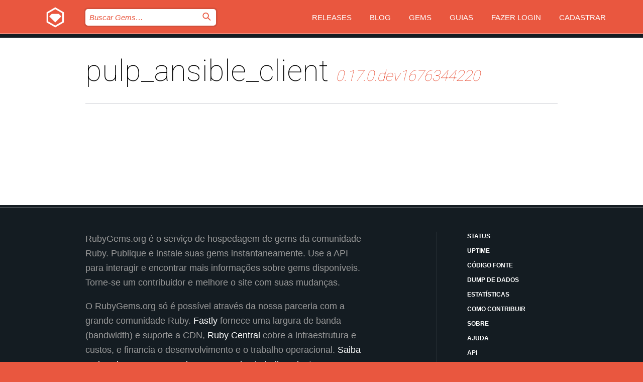

--- FILE ---
content_type: text/html; charset=utf-8
request_url: https://bundler.rubygems.org/gems/pulp_ansible_client/versions/0.17.0.dev1676344220/dependencies?locale=pt-BR
body_size: 3411
content:
<!DOCTYPE html>
<html lang="pt-BR">
  <head>
    <title>pulp_ansible_client | RubyGems.org | O host de gems da sua comunidade</title>
    <meta charset="UTF-8">
    <meta content="width=device-width, initial-scale=1, maximum-scale=1, user-scalable=0" name="viewport">
    <meta name="google-site-verification" content="AuesbWQ9MCDMmC1lbDlw25RJzyqWOcDYpuaCjgPxEZY" />
    <link rel="apple-touch-icon" href="/apple-touch-icons/apple-touch-icon.png" />
      <link rel="apple-touch-icon" sizes="57x57" href="/apple-touch-icons/apple-touch-icon-57x57.png" />
      <link rel="apple-touch-icon" sizes="72x72" href="/apple-touch-icons/apple-touch-icon-72x72.png" />
      <link rel="apple-touch-icon" sizes="76x76" href="/apple-touch-icons/apple-touch-icon-76x76.png" />
      <link rel="apple-touch-icon" sizes="114x114" href="/apple-touch-icons/apple-touch-icon-114x114.png" />
      <link rel="apple-touch-icon" sizes="120x120" href="/apple-touch-icons/apple-touch-icon-120x120.png" />
      <link rel="apple-touch-icon" sizes="144x144" href="/apple-touch-icons/apple-touch-icon-144x144.png" />
      <link rel="apple-touch-icon" sizes="152x152" href="/apple-touch-icons/apple-touch-icon-152x152.png" />
      <link rel="apple-touch-icon" sizes="180x180" href="/apple-touch-icons/apple-touch-icon-180x180.png" />
    <link rel="mask-icon" href="/rubygems_logo.svg" color="#e9573f">
    <link rel="fluid-icon" href="/fluid-icon.png"/>
    <link rel="search" type="application/opensearchdescription+xml" title="RubyGems.org" href="/opensearch.xml">
    <link rel="shortcut icon" href="/favicon.ico" type="image/x-icon">
    <link rel="stylesheet" href="/assets/application-fda27980.css" />
    <link href="https://fonts.gstatic.com" rel="preconnect" crossorigin>
    <link href='https://fonts.googleapis.com/css?family=Roboto:100&amp;subset=greek,latin,cyrillic,latin-ext' rel='stylesheet' type='text/css'>
    
<link rel="alternate" type="application/atom+xml" href="https://feeds.feedburner.com/gemcutter-latest" title="RubyGems.org | Últimas Gems">

    <meta name="csrf-param" content="authenticity_token" />
<meta name="csrf-token" content="GSMOPfN4LBJ8wnPicLWM7Q_95nuPDVYH-KjQW7450OzuCWGterrwfRMMkv7LN6H1sTMbTRzOD3D0duNiAq8uIw" />
    
    <script type="importmap" data-turbo-track="reload">{
  "imports": {
    "jquery": "/assets/jquery-15a62848.js",
    "@rails/ujs": "/assets/@rails--ujs-2089e246.js",
    "application": "/assets/application-ae34b86d.js",
    "@hotwired/turbo-rails": "/assets/turbo.min-ad2c7b86.js",
    "@hotwired/stimulus": "/assets/@hotwired--stimulus-132cbc23.js",
    "@hotwired/stimulus-loading": "/assets/stimulus-loading-1fc53fe7.js",
    "@stimulus-components/clipboard": "/assets/@stimulus-components--clipboard-d9c44ea9.js",
    "@stimulus-components/dialog": "/assets/@stimulus-components--dialog-74866932.js",
    "@stimulus-components/reveal": "/assets/@stimulus-components--reveal-77f6cb39.js",
    "@stimulus-components/checkbox-select-all": "/assets/@stimulus-components--checkbox-select-all-e7db6a97.js",
    "github-buttons": "/assets/github-buttons-3337d207.js",
    "webauthn-json": "/assets/webauthn-json-74adc0e8.js",
    "avo.custom": "/assets/avo.custom-4b185d31.js",
    "stimulus-rails-nested-form": "/assets/stimulus-rails-nested-form-3f712873.js",
    "local-time": "/assets/local-time-a331fc59.js",
    "src/oidc_api_key_role_form": "/assets/src/oidc_api_key_role_form-223a59d4.js",
    "src/pages": "/assets/src/pages-64095f36.js",
    "src/transitive_dependencies": "/assets/src/transitive_dependencies-9280dc42.js",
    "src/webauthn": "/assets/src/webauthn-a8b5ca04.js",
    "controllers/application": "/assets/controllers/application-e33ffaa8.js",
    "controllers/autocomplete_controller": "/assets/controllers/autocomplete_controller-e9f78a76.js",
    "controllers/counter_controller": "/assets/controllers/counter_controller-b739ef1d.js",
    "controllers/dialog_controller": "/assets/controllers/dialog_controller-c788489b.js",
    "controllers/dropdown_controller": "/assets/controllers/dropdown_controller-baaf189b.js",
    "controllers/dump_controller": "/assets/controllers/dump_controller-5d671745.js",
    "controllers/exclusive_checkbox_controller": "/assets/controllers/exclusive_checkbox_controller-c624394a.js",
    "controllers/gem_scope_controller": "/assets/controllers/gem_scope_controller-9c330c45.js",
    "controllers": "/assets/controllers/index-236ab973.js",
    "controllers/nav_controller": "/assets/controllers/nav_controller-8f4ea870.js",
    "controllers/onboarding_name_controller": "/assets/controllers/onboarding_name_controller-a65c65ec.js",
    "controllers/radio_reveal_controller": "/assets/controllers/radio_reveal_controller-41774e15.js",
    "controllers/recovery_controller": "/assets/controllers/recovery_controller-b051251b.js",
    "controllers/reveal_controller": "/assets/controllers/reveal_controller-a90af4d9.js",
    "controllers/reveal_search_controller": "/assets/controllers/reveal_search_controller-8dc44279.js",
    "controllers/scroll_controller": "/assets/controllers/scroll_controller-07f12b0d.js",
    "controllers/search_controller": "/assets/controllers/search_controller-79d09057.js",
    "controllers/stats_controller": "/assets/controllers/stats_controller-5bae7b7f.js"
  }
}</script>
<link rel="modulepreload" href="/assets/jquery-15a62848.js" nonce="2b867106bbba7d06a529601f8e30ecf6">
<link rel="modulepreload" href="/assets/@rails--ujs-2089e246.js" nonce="2b867106bbba7d06a529601f8e30ecf6">
<link rel="modulepreload" href="/assets/application-ae34b86d.js" nonce="2b867106bbba7d06a529601f8e30ecf6">
<link rel="modulepreload" href="/assets/turbo.min-ad2c7b86.js" nonce="2b867106bbba7d06a529601f8e30ecf6">
<link rel="modulepreload" href="/assets/@hotwired--stimulus-132cbc23.js" nonce="2b867106bbba7d06a529601f8e30ecf6">
<link rel="modulepreload" href="/assets/stimulus-loading-1fc53fe7.js" nonce="2b867106bbba7d06a529601f8e30ecf6">
<link rel="modulepreload" href="/assets/@stimulus-components--clipboard-d9c44ea9.js" nonce="2b867106bbba7d06a529601f8e30ecf6">
<link rel="modulepreload" href="/assets/@stimulus-components--dialog-74866932.js" nonce="2b867106bbba7d06a529601f8e30ecf6">
<link rel="modulepreload" href="/assets/@stimulus-components--reveal-77f6cb39.js" nonce="2b867106bbba7d06a529601f8e30ecf6">
<link rel="modulepreload" href="/assets/@stimulus-components--checkbox-select-all-e7db6a97.js" nonce="2b867106bbba7d06a529601f8e30ecf6">
<link rel="modulepreload" href="/assets/github-buttons-3337d207.js" nonce="2b867106bbba7d06a529601f8e30ecf6">
<link rel="modulepreload" href="/assets/webauthn-json-74adc0e8.js" nonce="2b867106bbba7d06a529601f8e30ecf6">
<link rel="modulepreload" href="/assets/local-time-a331fc59.js" nonce="2b867106bbba7d06a529601f8e30ecf6">
<link rel="modulepreload" href="/assets/src/oidc_api_key_role_form-223a59d4.js" nonce="2b867106bbba7d06a529601f8e30ecf6">
<link rel="modulepreload" href="/assets/src/pages-64095f36.js" nonce="2b867106bbba7d06a529601f8e30ecf6">
<link rel="modulepreload" href="/assets/src/transitive_dependencies-9280dc42.js" nonce="2b867106bbba7d06a529601f8e30ecf6">
<link rel="modulepreload" href="/assets/src/webauthn-a8b5ca04.js" nonce="2b867106bbba7d06a529601f8e30ecf6">
<link rel="modulepreload" href="/assets/controllers/application-e33ffaa8.js" nonce="2b867106bbba7d06a529601f8e30ecf6">
<link rel="modulepreload" href="/assets/controllers/autocomplete_controller-e9f78a76.js" nonce="2b867106bbba7d06a529601f8e30ecf6">
<link rel="modulepreload" href="/assets/controllers/counter_controller-b739ef1d.js" nonce="2b867106bbba7d06a529601f8e30ecf6">
<link rel="modulepreload" href="/assets/controllers/dialog_controller-c788489b.js" nonce="2b867106bbba7d06a529601f8e30ecf6">
<link rel="modulepreload" href="/assets/controllers/dropdown_controller-baaf189b.js" nonce="2b867106bbba7d06a529601f8e30ecf6">
<link rel="modulepreload" href="/assets/controllers/dump_controller-5d671745.js" nonce="2b867106bbba7d06a529601f8e30ecf6">
<link rel="modulepreload" href="/assets/controllers/exclusive_checkbox_controller-c624394a.js" nonce="2b867106bbba7d06a529601f8e30ecf6">
<link rel="modulepreload" href="/assets/controllers/gem_scope_controller-9c330c45.js" nonce="2b867106bbba7d06a529601f8e30ecf6">
<link rel="modulepreload" href="/assets/controllers/index-236ab973.js" nonce="2b867106bbba7d06a529601f8e30ecf6">
<link rel="modulepreload" href="/assets/controllers/nav_controller-8f4ea870.js" nonce="2b867106bbba7d06a529601f8e30ecf6">
<link rel="modulepreload" href="/assets/controllers/onboarding_name_controller-a65c65ec.js" nonce="2b867106bbba7d06a529601f8e30ecf6">
<link rel="modulepreload" href="/assets/controllers/radio_reveal_controller-41774e15.js" nonce="2b867106bbba7d06a529601f8e30ecf6">
<link rel="modulepreload" href="/assets/controllers/recovery_controller-b051251b.js" nonce="2b867106bbba7d06a529601f8e30ecf6">
<link rel="modulepreload" href="/assets/controllers/reveal_controller-a90af4d9.js" nonce="2b867106bbba7d06a529601f8e30ecf6">
<link rel="modulepreload" href="/assets/controllers/reveal_search_controller-8dc44279.js" nonce="2b867106bbba7d06a529601f8e30ecf6">
<link rel="modulepreload" href="/assets/controllers/scroll_controller-07f12b0d.js" nonce="2b867106bbba7d06a529601f8e30ecf6">
<link rel="modulepreload" href="/assets/controllers/search_controller-79d09057.js" nonce="2b867106bbba7d06a529601f8e30ecf6">
<link rel="modulepreload" href="/assets/controllers/stats_controller-5bae7b7f.js" nonce="2b867106bbba7d06a529601f8e30ecf6">
<script type="module" nonce="2b867106bbba7d06a529601f8e30ecf6">import "application"</script>
  </head>

  <body class="" data-controller="nav" data-nav-expanded-class="mobile-nav-is-expanded">
    <!-- Top banner -->

    <!-- Policies acknowledgment banner -->
    

    <header class="header header--interior" data-nav-target="header collapse">
      <div class="l-wrap--header">
        <a title="RubyGems" class="header__logo-wrap" data-nav-target="logo" href="/">
          <span class="header__logo" data-icon="⬡">⬢</span>
          <span class="t-hidden">RubyGems</span>
</a>        <a class="header__club-sandwich" href="#" data-action="nav#toggle focusin->nav#focus mousedown->nav#mouseDown click@window->nav#hide">
          <span class="t-hidden">Navigation menu</span>
        </a>

        <div class="header__nav-links-wrap">
          <div class="header__search-wrap" role="search">
  <form data-controller="autocomplete" data-autocomplete-selected-class="selected" action="/search" accept-charset="UTF-8" method="get">
    <input type="search" name="query" id="query" placeholder="Buscar Gems&hellip;" class="header__search" autocomplete="off" aria-autocomplete="list" data-autocomplete-target="query" data-action="autocomplete#suggest keydown.down-&gt;autocomplete#next keydown.up-&gt;autocomplete#prev keydown.esc-&gt;autocomplete#hide keydown.enter-&gt;autocomplete#clear click@window-&gt;autocomplete#hide focus-&gt;autocomplete#suggest blur-&gt;autocomplete#hide" data-nav-target="search" />

    <ul class="suggest-list" role="listbox" data-autocomplete-target="suggestions"></ul>

    <template id="suggestion" data-autocomplete-target="template">
      <li class="menu-item" role="option" tabindex="-1" data-autocomplete-target="item" data-action="click->autocomplete#choose mouseover->autocomplete#highlight"></li>
    </template>

    <label id="querylabel" for="query">
      <span class="t-hidden">Buscar Gems&hellip;</span>
</label>
    <input type="submit" value="⌕" id="search_submit" class="header__search__icon" aria-labelledby="querylabel" data-disable-with="⌕" />

</form></div>


          <nav class="header__nav-links" data-controller="dropdown">

            <a class="header__nav-link " href="https://bundler.rubygems.org/releases">Releases</a>
            <a class="header__nav-link" href="https://blog.rubygems.org">Blog</a>

              <a class="header__nav-link" href="/gems">Gems</a>

            <a class="header__nav-link" href="https://guides.rubygems.org">Guias</a>

              <a class="header__nav-link " href="/sign_in">Fazer Login</a>
                <a class="header__nav-link " href="/sign_up">Cadastrar</a>
          </nav>
        </div>
      </div>
    </header>



    <main class="main--interior" data-nav-target="collapse">
        <div class="l-wrap--b">
            <h1 class="t-display page__heading">
              pulp_ansible_client

                <i class="page__subheading">0.17.0.dev1676344220</i>
            </h1>
          
          

        </div>
    </main>

    <footer class="footer" data-nav-target="collapse">
      <div class="l-wrap--footer">
        <div class="l-overflow">
          <div class="nav--v l-col--r--pad">
            <a class="nav--v__link--footer" href="https://status.rubygems.org">Status</a>
            <a class="nav--v__link--footer" href="https://uptime.rubygems.org">Uptime</a>
            <a class="nav--v__link--footer" href="https://github.com/rubygems/rubygems.org">Código Fonte</a>
            <a class="nav--v__link--footer" href="/pages/data">Dump de Dados</a>
            <a class="nav--v__link--footer" href="/stats">Estatísticas</a>
            <a class="nav--v__link--footer" href="https://guides.rubygems.org/contributing/">Como Contribuir</a>
              <a class="nav--v__link--footer" href="/pages/about">Sobre</a>
            <a class="nav--v__link--footer" href="mailto:support@rubygems.org">Ajuda</a>
            <a class="nav--v__link--footer" href="https://guides.rubygems.org/rubygems-org-api">API</a>
            <a class="nav--v__link--footer" href="/policies">Policies</a>
            <a class="nav--v__link--footer" href="/pages/supporters">Support Us</a>
              <a class="nav--v__link--footer" href="/pages/security">Segurança</a>
          </div>
          <div class="l-colspan--l colspan--l--has-border">
            <div class="footer__about">
              <p>
                RubyGems.org é o serviço de hospedagem de gems da comunidade Ruby. Publique e instale suas gems instantaneamente. Use a API para interagir e encontrar mais informações sobre gems disponíveis. Torne-se um contribuidor e melhore o site com suas mudanças.
              </p>
              <p>
                O RubyGems.org só é possível através da nossa parceria com a grande comunidade Ruby. <a href="https://www.fastly.com/">Fastly</a> fornece uma largura de banda (bandwidth) e suporte a CDN, <a href="https://www.rubycentral.org/">Ruby Central</a> cobre a infraestrutura e custos, e financia o desenvolvimento e o trabalho operacional. <a href="/pages/supporters">Saiba mais sobre nossos parceiros e como eles trabalham juntos</a>.
              </p>
            </div>
          </div>
        </div>
      </div>
      <div class="footer__sponsors">
        <a class="footer__sponsor footer__sponsor__ruby_central" href="https://rubycentral.org/open-source/" target="_blank" rel="noopener">
          Operated by
          <span class="t-hidden">Ruby Central</span>
        </a>
        <a class="footer__sponsor footer__sponsor__dockyard" href="https://dockyard.com/ruby-on-rails-consulting" target="_blank" rel="noopener">
          Design
          <span class="t-hidden">DockYard</span>
        </a>
        <a class="footer__sponsor footer__sponsor__aws" href="https://aws.amazon.com/" target="_blank" rel="noopener">
          Hospedagem
          <span class="t-hidden">AWS</span>
        </a>
        <a class="footer__sponsor footer__sponsor__dnsimple" href="https://dnsimple.link/resolving-rubygems" target="_blank" rel="noopener">
          DNS
          <span class="t-hidden">DNSimple</span>
        </a>
        <a class="footer__sponsor footer__sponsor__datadog" href="https://www.datadoghq.com/" target="_blank" rel="noopener">
          Monitoramento
          <span class="t-hidden">Datadog</span>
        </a>
        <a class="footer__sponsor footer__sponsor__fastly" href="https://www.fastly.com/customers/ruby-central" target="_blank" rel="noopener">
          Provisionamento
          <span class="t-hidden">Fastly</span>
        </a>
        <a class="footer__sponsor footer__sponsor__honeybadger" href="https://www.honeybadger.io/" target="_blank" rel="noopener">
          Monitoramento
          <span class="t-hidden">Honeybadger</span>
        </a>
        <a class="footer__sponsor footer__sponsor__mend" href="https://mend.io/" target="_blank" rel="noopener">
          Secured by
          <span class="t-hidden">Mend.io</span>
        </a>
      </div>
      <div class="footer__language_selector">
          <div class="footer__language">
            <a class="nav--v__link--footer" href="/gems/pulp_ansible_client/versions/0.17.0.dev1676344220/dependencies?locale=en">English</a>
          </div>
          <div class="footer__language">
            <a class="nav--v__link--footer" href="/gems/pulp_ansible_client/versions/0.17.0.dev1676344220/dependencies?locale=nl">Nederlands</a>
          </div>
          <div class="footer__language">
            <a class="nav--v__link--footer" href="/gems/pulp_ansible_client/versions/0.17.0.dev1676344220/dependencies?locale=zh-CN">简体中文</a>
          </div>
          <div class="footer__language">
            <a class="nav--v__link--footer" href="/gems/pulp_ansible_client/versions/0.17.0.dev1676344220/dependencies?locale=zh-TW">正體中文</a>
          </div>
          <div class="footer__language">
            <a class="nav--v__link--footer" href="/gems/pulp_ansible_client/versions/0.17.0.dev1676344220/dependencies?locale=pt-BR">Português do Brasil</a>
          </div>
          <div class="footer__language">
            <a class="nav--v__link--footer" href="/gems/pulp_ansible_client/versions/0.17.0.dev1676344220/dependencies?locale=fr">Français</a>
          </div>
          <div class="footer__language">
            <a class="nav--v__link--footer" href="/gems/pulp_ansible_client/versions/0.17.0.dev1676344220/dependencies?locale=es">Español</a>
          </div>
          <div class="footer__language">
            <a class="nav--v__link--footer" href="/gems/pulp_ansible_client/versions/0.17.0.dev1676344220/dependencies?locale=de">Deutsch</a>
          </div>
          <div class="footer__language">
            <a class="nav--v__link--footer" href="/gems/pulp_ansible_client/versions/0.17.0.dev1676344220/dependencies?locale=ja">日本語</a>
          </div>
      </div>
    </footer>
    
    <script type="text/javascript" defer src="https://www.fastly-insights.com/insights.js?k=3e63c3cd-fc37-4b19-80b9-65ce64af060a"></script>
  </body>
</html>
